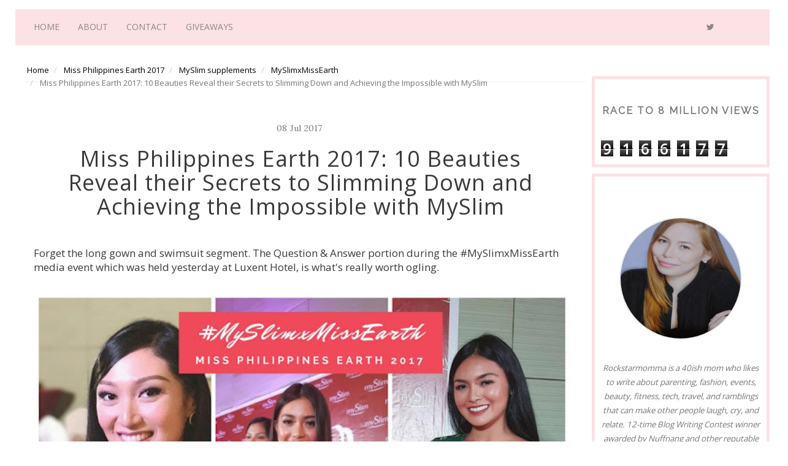

--- FILE ---
content_type: text/html; charset=UTF-8
request_url: http://www.r0ckstarm0mma.com/b/stats?style=BLACK_TRANSPARENT&timeRange=ALL_TIME&token=APq4FmBeF9X-XBbwLRVXpERUUsKyRFWjfuKGLNZNol24NvvFq1DDl94GdvUD8Q5ivTI6gPf4id4jfiWMYlBp49CdWy-CBju8yQ
body_size: 262
content:
{"total":9166177,"sparklineOptions":{"backgroundColor":{"fillOpacity":0.1,"fill":"#000000"},"series":[{"areaOpacity":0.3,"color":"#202020"}]},"sparklineData":[[0,28],[1,26],[2,33],[3,35],[4,33],[5,31],[6,29],[7,51],[8,37],[9,35],[10,27],[11,78],[12,84],[13,48],[14,26],[15,32],[16,26],[17,29],[18,33],[19,41],[20,32],[21,28],[22,24],[23,64],[24,53],[25,44],[26,51],[27,38],[28,62],[29,100]],"nextTickMs":24827}

--- FILE ---
content_type: text/html; charset=utf-8
request_url: https://accounts.google.com/o/oauth2/postmessageRelay?parent=http%3A%2F%2Fwww.r0ckstarm0mma.com&jsh=m%3B%2F_%2Fscs%2Fabc-static%2F_%2Fjs%2Fk%3Dgapi.lb.en.2kN9-TZiXrM.O%2Fd%3D1%2Frs%3DAHpOoo_B4hu0FeWRuWHfxnZ3V0WubwN7Qw%2Fm%3D__features__
body_size: 164
content:
<!DOCTYPE html><html><head><title></title><meta http-equiv="content-type" content="text/html; charset=utf-8"><meta http-equiv="X-UA-Compatible" content="IE=edge"><meta name="viewport" content="width=device-width, initial-scale=1, minimum-scale=1, maximum-scale=1, user-scalable=0"><script src='https://ssl.gstatic.com/accounts/o/2580342461-postmessagerelay.js' nonce="rUbNQNMGH5rreWWngqJCkQ"></script></head><body><script type="text/javascript" src="https://apis.google.com/js/rpc:shindig_random.js?onload=init" nonce="rUbNQNMGH5rreWWngqJCkQ"></script></body></html>